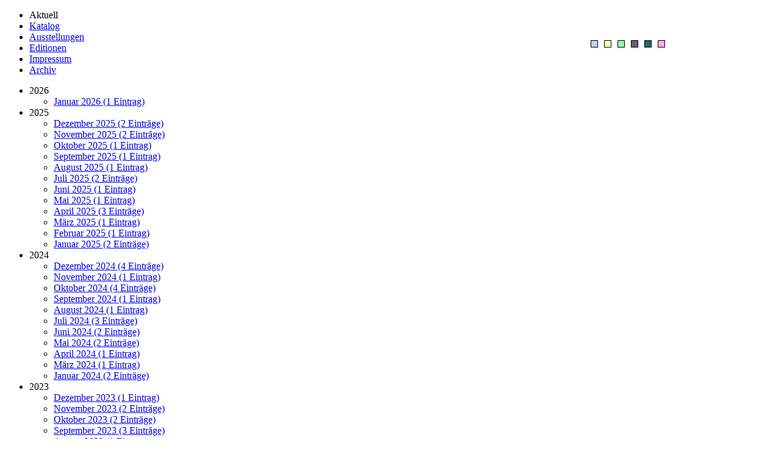

--- FILE ---
content_type: text/html; charset=utf-8
request_url: http://studio-holterhoff.de/index.php?month=201601
body_size: 19628
content:
<!DOCTYPE html PUBLIC "-//W3C//DTD XHTML 1.0 Strict//EN" "http://www.w3.org/TR/xhtml1/DTD/xhtml1-strict.dtd">
<html xmlns="http://www.w3.org/1999/xhtml" xml:lang="de" lang="de">
<head>
<meta http-equiv="Content-Type" content="text/html; charset=utf-8" />
<!--

	This website is powered by Contao Open Source CMS :: Licensed under GNU/LGPL
	Copyright ©2005-2026 by Leo Feyer :: Extensions are copyright of their respective owners
	Visit the project website at http://www.contao.org for more information

//-->
<title>Aktuell - studio holterhoff</title>
<base href="http://studio-holterhoff.de/" />
<meta name="robots" content="index,follow" />
<meta name="description" content="" />
<meta name="keywords" content="" />
<meta http-equiv="Content-Style-Type" content="text/css" />
<meta http-equiv="Content-Script-Type" content="text/javascript" />
<style type="text/css" media="screen">
/* <![CDATA[ */
#header{height:120px;}
/* ]]> */
</style>
<link type="text/css" rel="stylesheet" href="http://fonts.googleapis.com/css?family=Cousine">
<link type="text/css" rel="stylesheet" href="system/scripts/aa2aece1680a.css" media="all" />
<script type="text/javascript" src="system/scripts/e53a815ab435.js"></script>

<script type="text/javascript" src="tl_files/tine/js/colorSwitcher.js"></script>
</head>
<body id="aktuell" style="height:100%">

<!-- 
    <ul class="navi">
        <li class="navi"><a href="#" class="active">home</a></li>
        <li class="navi"><a href="#">BRAND</a></li>
        <li class="navi"><a href="#">COLLECTION</a></li>
        <li class="navi"><a href="#">PRIVATE SALE</a></li>
        <li class="navi"><a href="#">CONTACT</a></li>
    </ul>
-->
<div id="titel">
  <div id="logoBox"><div id="logo"></div></div>
  <!-- 
  <div id="neu" class="neu" style="background-color:#fdffb8;display:block;border-radius: 50% 50% 50% 50%;width:60px;height:60px;text-align:center;">
	<div style="color:#999999;margin-top:15px;line-height:80%">
		<span style="font-size:16px;font-weight:bold;">NEU</span><br/>
		<span style="font-size:10px;word-spacing:-3px">ab M&auml;rz 13
	</div>
 </div>
-->
<div id="navi">

<ul class="level_1">
<li class="active first"><span class="active first">Aktuell</span></li>
<li class="sibling"><a href="index.php/katalog.html" title="Katalog" class="sibling">Katalog</a></li>
<li class="sibling"><a href="index.php/ausstellungen.html" title="Ausstellungen" class="sibling">Ausstellungen</a></li>
<li class="sibling"><a href="index.php/editionen.html" title="Editionen" class="sibling">Editionen</a></li>
<li class="sibling"><a href="index.php/impressum.html" title="Impressum" class="sibling">Impressum</a></li>
<li class="sibling last"><a href="index.php/blogarchiv.html" title="Archiv" class="sibling last">Archiv</a></li>
</ul>
</div>
 </div>
 

<div id="colorBox" style="position:fixed;margin-left:75%;top:66px;width:180px;height:10px;z-index:100;">
	<div id="colorOne" style="cursor:pointer;border:1px solid;border-color:#000000;float:left;height:10px;width:10px;z-index:200;background-color:#bed1eb;"></div>
	<div id="colorTwo" style="cursor:pointer;border:1px solid;border-color:#000000;float:left;margin-left:10px;height:10px;width:10px;z-index:200;background-color:#fdffb8;"></div>
	<div id="colorThree" style="cursor:pointer;border:1px solid;border-color:#000000;float:left;margin-left:10px;height:10px;width:10px;z-index:200;background-color:#98f5b5;"></div>
	<div id="colorFour" style="cursor:pointer;border:1px solid;border-color:#000000;float:left;margin-left:10px;height:10px;width:10px;z-index:200;background-color:#6e5a7d;"></div>
	<div id="colorFive" style="cursor:pointer;border:1px solid;border-color:#000000;float:left;margin-left:10px;height:10px;width:10px;z-index:200;background-color:#256967;"></div>
	<div id="colorSix" style="cursor:pointer;border:1px solid;border-color:#000000;float:left;margin-left:10px;height:10px;width:10px;z-index:200;background-color:#ffa8fb;"></div>
</div>

<div id="right">

<!-- indexer::stop -->
<div class="mod_newsmenu block">

<ul class="level_1">
  <li class="year submenu">2026 
  <ul class="level_2">
    <li class="first last"><a href="/index.php?month=202601" title="Januar 2026 (1 Eintrag)">Januar 2026 (1 Eintrag)</a></li>
  </ul>
  </li>
  <li class="year submenu">2025 
  <ul class="level_2">
    <li class="first"><a href="/index.php?month=202512" title="Dezember 2025 (2 Einträge)">Dezember 2025 (2 Einträge)</a></li>
    <li><a href="/index.php?month=202511" title="November 2025 (2 Einträge)">November 2025 (2 Einträge)</a></li>
    <li><a href="/index.php?month=202510" title="Oktober 2025 (1 Eintrag)">Oktober 2025 (1 Eintrag)</a></li>
    <li><a href="/index.php?month=202509" title="September 2025 (1 Eintrag)">September 2025 (1 Eintrag)</a></li>
    <li><a href="/index.php?month=202508" title="August 2025 (1 Eintrag)">August 2025 (1 Eintrag)</a></li>
    <li><a href="/index.php?month=202507" title="Juli 2025 (2 Einträge)">Juli 2025 (2 Einträge)</a></li>
    <li><a href="/index.php?month=202506" title="Juni 2025 (1 Eintrag)">Juni 2025 (1 Eintrag)</a></li>
    <li><a href="/index.php?month=202505" title="Mai 2025 (1 Eintrag)">Mai 2025 (1 Eintrag)</a></li>
    <li><a href="/index.php?month=202504" title="April 2025 (3 Einträge)">April 2025 (3 Einträge)</a></li>
    <li><a href="/index.php?month=202503" title="März 2025 (1 Eintrag)">März 2025 (1 Eintrag)</a></li>
    <li><a href="/index.php?month=202502" title="Februar 2025 (1 Eintrag)">Februar 2025 (1 Eintrag)</a></li>
    <li class="last"><a href="/index.php?month=202501" title="Januar 2025 (2 Einträge)">Januar 2025 (2 Einträge)</a></li>
  </ul>
  </li>
  <li class="year submenu">2024 
  <ul class="level_2">
    <li class="first"><a href="/index.php?month=202412" title="Dezember 2024 (4 Einträge)">Dezember 2024 (4 Einträge)</a></li>
    <li><a href="/index.php?month=202411" title="November 2024 (1 Eintrag)">November 2024 (1 Eintrag)</a></li>
    <li><a href="/index.php?month=202410" title="Oktober 2024 (4 Einträge)">Oktober 2024 (4 Einträge)</a></li>
    <li><a href="/index.php?month=202409" title="September 2024 (1 Eintrag)">September 2024 (1 Eintrag)</a></li>
    <li><a href="/index.php?month=202408" title="August 2024 (1 Eintrag)">August 2024 (1 Eintrag)</a></li>
    <li><a href="/index.php?month=202407" title="Juli 2024 (3 Einträge)">Juli 2024 (3 Einträge)</a></li>
    <li><a href="/index.php?month=202406" title="Juni 2024 (2 Einträge)">Juni 2024 (2 Einträge)</a></li>
    <li><a href="/index.php?month=202405" title="Mai 2024 (2 Einträge)">Mai 2024 (2 Einträge)</a></li>
    <li><a href="/index.php?month=202404" title="April 2024 (1 Eintrag)">April 2024 (1 Eintrag)</a></li>
    <li><a href="/index.php?month=202403" title="März 2024 (1 Eintrag)">März 2024 (1 Eintrag)</a></li>
    <li class="last"><a href="/index.php?month=202401" title="Januar 2024 (2 Einträge)">Januar 2024 (2 Einträge)</a></li>
  </ul>
  </li>
  <li class="year submenu">2023 
  <ul class="level_2">
    <li class="first"><a href="/index.php?month=202312" title="Dezember 2023 (1 Eintrag)">Dezember 2023 (1 Eintrag)</a></li>
    <li><a href="/index.php?month=202311" title="November 2023 (2 Einträge)">November 2023 (2 Einträge)</a></li>
    <li><a href="/index.php?month=202310" title="Oktober 2023 (2 Einträge)">Oktober 2023 (2 Einträge)</a></li>
    <li><a href="/index.php?month=202309" title="September 2023 (3 Einträge)">September 2023 (3 Einträge)</a></li>
    <li><a href="/index.php?month=202308" title="August 2023 (1 Eintrag)">August 2023 (1 Eintrag)</a></li>
    <li><a href="/index.php?month=202307" title="Juli 2023 (1 Eintrag)">Juli 2023 (1 Eintrag)</a></li>
    <li><a href="/index.php?month=202306" title="Juni 2023 (1 Eintrag)">Juni 2023 (1 Eintrag)</a></li>
    <li><a href="/index.php?month=202305" title="Mai 2023 (2 Einträge)">Mai 2023 (2 Einträge)</a></li>
    <li><a href="/index.php?month=202304" title="April 2023 (2 Einträge)">April 2023 (2 Einträge)</a></li>
    <li><a href="/index.php?month=202303" title="März 2023 (1 Eintrag)">März 2023 (1 Eintrag)</a></li>
    <li><a href="/index.php?month=202302" title="Februar 2023 (3 Einträge)">Februar 2023 (3 Einträge)</a></li>
    <li class="last"><a href="/index.php?month=202301" title="Januar 2023 (2 Einträge)">Januar 2023 (2 Einträge)</a></li>
  </ul>
  </li>
  <li class="year submenu">2022 
  <ul class="level_2">
    <li class="first"><a href="/index.php?month=202212" title="Dezember 2022 (3 Einträge)">Dezember 2022 (3 Einträge)</a></li>
    <li><a href="/index.php?month=202211" title="November 2022 (2 Einträge)">November 2022 (2 Einträge)</a></li>
    <li><a href="/index.php?month=202210" title="Oktober 2022 (1 Eintrag)">Oktober 2022 (1 Eintrag)</a></li>
    <li><a href="/index.php?month=202209" title="September 2022 (2 Einträge)">September 2022 (2 Einträge)</a></li>
    <li><a href="/index.php?month=202208" title="August 2022 (3 Einträge)">August 2022 (3 Einträge)</a></li>
    <li><a href="/index.php?month=202207" title="Juli 2022 (2 Einträge)">Juli 2022 (2 Einträge)</a></li>
    <li><a href="/index.php?month=202206" title="Juni 2022 (2 Einträge)">Juni 2022 (2 Einträge)</a></li>
    <li><a href="/index.php?month=202205" title="Mai 2022 (1 Eintrag)">Mai 2022 (1 Eintrag)</a></li>
    <li><a href="/index.php?month=202204" title="April 2022 (1 Eintrag)">April 2022 (1 Eintrag)</a></li>
    <li><a href="/index.php?month=202203" title="März 2022 (3 Einträge)">März 2022 (3 Einträge)</a></li>
    <li><a href="/index.php?month=202202" title="Februar 2022 (1 Eintrag)">Februar 2022 (1 Eintrag)</a></li>
    <li class="last"><a href="/index.php?month=202201" title="Januar 2022 (8 Einträge)">Januar 2022 (8 Einträge)</a></li>
  </ul>
  </li>
  <li class="year submenu">2021 
  <ul class="level_2">
    <li class="first"><a href="/index.php?month=202112" title="Dezember 2021 (2 Einträge)">Dezember 2021 (2 Einträge)</a></li>
    <li><a href="/index.php?month=202111" title="November 2021 (2 Einträge)">November 2021 (2 Einträge)</a></li>
    <li><a href="/index.php?month=202110" title="Oktober 2021 (3 Einträge)">Oktober 2021 (3 Einträge)</a></li>
    <li><a href="/index.php?month=202109" title="September 2021 (2 Einträge)">September 2021 (2 Einträge)</a></li>
    <li><a href="/index.php?month=202108" title="August 2021 (1 Eintrag)">August 2021 (1 Eintrag)</a></li>
    <li><a href="/index.php?month=202107" title="Juli 2021 (2 Einträge)">Juli 2021 (2 Einträge)</a></li>
    <li><a href="/index.php?month=202106" title="Juni 2021 (2 Einträge)">Juni 2021 (2 Einträge)</a></li>
    <li><a href="/index.php?month=202105" title="Mai 2021 (2 Einträge)">Mai 2021 (2 Einträge)</a></li>
    <li><a href="/index.php?month=202104" title="April 2021 (3 Einträge)">April 2021 (3 Einträge)</a></li>
    <li><a href="/index.php?month=202103" title="März 2021 (1 Eintrag)">März 2021 (1 Eintrag)</a></li>
    <li><a href="/index.php?month=202102" title="Februar 2021 (1 Eintrag)">Februar 2021 (1 Eintrag)</a></li>
    <li class="last"><a href="/index.php?month=202101" title="Januar 2021 (2 Einträge)">Januar 2021 (2 Einträge)</a></li>
  </ul>
  </li>
  <li class="year submenu">2020 
  <ul class="level_2">
    <li class="first"><a href="/index.php?month=202012" title="Dezember 2020 (2 Einträge)">Dezember 2020 (2 Einträge)</a></li>
    <li><a href="/index.php?month=202011" title="November 2020 (1 Eintrag)">November 2020 (1 Eintrag)</a></li>
    <li><a href="/index.php?month=202010" title="Oktober 2020 (1 Eintrag)">Oktober 2020 (1 Eintrag)</a></li>
    <li><a href="/index.php?month=202009" title="September 2020 (1 Eintrag)">September 2020 (1 Eintrag)</a></li>
    <li><a href="/index.php?month=202008" title="August 2020 (1 Eintrag)">August 2020 (1 Eintrag)</a></li>
    <li><a href="/index.php?month=202007" title="Juli 2020 (1 Eintrag)">Juli 2020 (1 Eintrag)</a></li>
    <li><a href="/index.php?month=202006" title="Juni 2020 (1 Eintrag)">Juni 2020 (1 Eintrag)</a></li>
    <li><a href="/index.php?month=202005" title="Mai 2020 (2 Einträge)">Mai 2020 (2 Einträge)</a></li>
    <li><a href="/index.php?month=202004" title="April 2020 (1 Eintrag)">April 2020 (1 Eintrag)</a></li>
    <li><a href="/index.php?month=202003" title="März 2020 (1 Eintrag)">März 2020 (1 Eintrag)</a></li>
    <li><a href="/index.php?month=202002" title="Februar 2020 (1 Eintrag)">Februar 2020 (1 Eintrag)</a></li>
    <li class="last"><a href="/index.php?month=202001" title="Januar 2020 (2 Einträge)">Januar 2020 (2 Einträge)</a></li>
  </ul>
  </li>
  <li class="year submenu">2019 
  <ul class="level_2">
    <li class="first"><a href="/index.php?month=201912" title="Dezember 2019 (1 Eintrag)">Dezember 2019 (1 Eintrag)</a></li>
    <li><a href="/index.php?month=201911" title="November 2019 (1 Eintrag)">November 2019 (1 Eintrag)</a></li>
    <li><a href="/index.php?month=201910" title="Oktober 2019 (3 Einträge)">Oktober 2019 (3 Einträge)</a></li>
    <li><a href="/index.php?month=201909" title="September 2019 (1 Eintrag)">September 2019 (1 Eintrag)</a></li>
    <li><a href="/index.php?month=201908" title="August 2019 (1 Eintrag)">August 2019 (1 Eintrag)</a></li>
    <li><a href="/index.php?month=201907" title="Juli 2019 (1 Eintrag)">Juli 2019 (1 Eintrag)</a></li>
    <li><a href="/index.php?month=201906" title="Juni 2019 (2 Einträge)">Juni 2019 (2 Einträge)</a></li>
    <li><a href="/index.php?month=201905" title="Mai 2019 (3 Einträge)">Mai 2019 (3 Einträge)</a></li>
    <li><a href="/index.php?month=201904" title="April 2019 (3 Einträge)">April 2019 (3 Einträge)</a></li>
    <li><a href="/index.php?month=201903" title="März 2019 (2 Einträge)">März 2019 (2 Einträge)</a></li>
    <li><a href="/index.php?month=201902" title="Februar 2019 (1 Eintrag)">Februar 2019 (1 Eintrag)</a></li>
    <li class="last"><a href="/index.php?month=201901" title="Januar 2019 (3 Einträge)">Januar 2019 (3 Einträge)</a></li>
  </ul>
  </li>
  <li class="year submenu">2018 
  <ul class="level_2">
    <li class="first"><a href="/index.php?month=201812" title="Dezember 2018 (2 Einträge)">Dezember 2018 (2 Einträge)</a></li>
    <li><a href="/index.php?month=201811" title="November 2018 (2 Einträge)">November 2018 (2 Einträge)</a></li>
    <li><a href="/index.php?month=201810" title="Oktober 2018 (2 Einträge)">Oktober 2018 (2 Einträge)</a></li>
    <li><a href="/index.php?month=201809" title="September 2018 (1 Eintrag)">September 2018 (1 Eintrag)</a></li>
    <li><a href="/index.php?month=201808" title="August 2018 (1 Eintrag)">August 2018 (1 Eintrag)</a></li>
    <li><a href="/index.php?month=201807" title="Juli 2018 (1 Eintrag)">Juli 2018 (1 Eintrag)</a></li>
    <li><a href="/index.php?month=201806" title="Juni 2018 (11 Einträge)">Juni 2018 (11 Einträge)</a></li>
    <li><a href="/index.php?month=201805" title="Mai 2018 (3 Einträge)">Mai 2018 (3 Einträge)</a></li>
    <li><a href="/index.php?month=201804" title="April 2018 (1 Eintrag)">April 2018 (1 Eintrag)</a></li>
    <li><a href="/index.php?month=201803" title="März 2018 (1 Eintrag)">März 2018 (1 Eintrag)</a></li>
    <li><a href="/index.php?month=201802" title="Februar 2018 (2 Einträge)">Februar 2018 (2 Einträge)</a></li>
    <li class="last"><a href="/index.php?month=201801" title="Januar 2018 (3 Einträge)">Januar 2018 (3 Einträge)</a></li>
  </ul>
  </li>
  <li class="year submenu">2017 
  <ul class="level_2">
    <li class="first"><a href="/index.php?month=201712" title="Dezember 2017 (2 Einträge)">Dezember 2017 (2 Einträge)</a></li>
    <li><a href="/index.php?month=201711" title="November 2017 (5 Einträge)">November 2017 (5 Einträge)</a></li>
    <li><a href="/index.php?month=201710" title="Oktober 2017 (5 Einträge)">Oktober 2017 (5 Einträge)</a></li>
    <li><a href="/index.php?month=201709" title="September 2017 (3 Einträge)">September 2017 (3 Einträge)</a></li>
    <li><a href="/index.php?month=201708" title="August 2017 (1 Eintrag)">August 2017 (1 Eintrag)</a></li>
    <li><a href="/index.php?month=201707" title="Juli 2017 (1 Eintrag)">Juli 2017 (1 Eintrag)</a></li>
    <li><a href="/index.php?month=201706" title="Juni 2017 (2 Einträge)">Juni 2017 (2 Einträge)</a></li>
    <li><a href="/index.php?month=201705" title="Mai 2017 (2 Einträge)">Mai 2017 (2 Einträge)</a></li>
    <li><a href="/index.php?month=201704" title="April 2017 (5 Einträge)">April 2017 (5 Einträge)</a></li>
    <li><a href="/index.php?month=201703" title="März 2017 (3 Einträge)">März 2017 (3 Einträge)</a></li>
    <li><a href="/index.php?month=201702" title="Februar 2017 (2 Einträge)">Februar 2017 (2 Einträge)</a></li>
    <li class="last"><a href="/index.php?month=201701" title="Januar 2017 (1 Eintrag)">Januar 2017 (1 Eintrag)</a></li>
  </ul>
  </li>
  <li class="year submenu">2016 
  <ul class="level_2">
    <li class="first"><a href="/index.php?month=201612" title="Dezember 2016 (5 Einträge)">Dezember 2016 (5 Einträge)</a></li>
    <li><a href="/index.php?month=201611" title="November 2016 (1 Eintrag)">November 2016 (1 Eintrag)</a></li>
    <li><a href="/index.php?month=201610" title="Oktober 2016 (1 Eintrag)">Oktober 2016 (1 Eintrag)</a></li>
    <li><a href="/index.php?month=201609" title="September 2016 (2 Einträge)">September 2016 (2 Einträge)</a></li>
    <li><a href="/index.php?month=201608" title="August 2016 (6 Einträge)">August 2016 (6 Einträge)</a></li>
    <li><a href="/index.php?month=201607" title="Juli 2016 (1 Eintrag)">Juli 2016 (1 Eintrag)</a></li>
    <li><a href="/index.php?month=201606" title="Juni 2016 (2 Einträge)">Juni 2016 (2 Einträge)</a></li>
    <li><a href="/index.php?month=201605" title="Mai 2016 (1 Eintrag)">Mai 2016 (1 Eintrag)</a></li>
    <li><a href="/index.php?month=201604" title="April 2016 (4 Einträge)">April 2016 (4 Einträge)</a></li>
    <li><a href="/index.php?month=201603" title="März 2016 (6 Einträge)">März 2016 (6 Einträge)</a></li>
    <li><a href="/index.php?month=201602" title="Februar 2016 (3 Einträge)">Februar 2016 (3 Einträge)</a></li>
    <li class="active last"><span class="active">Januar 2016 (2 Einträge)</span></li>
  </ul>
  </li>
</ul>

</div>
<!-- indexer::continue -->
 
</div>

	<div id="greyScroll"></div>

	<div id ="inhalt">
		
<!-- indexer::stop -->
<div class="mod_newsarchive block">

<h1>Januar 2016</h1>

<div class="layout_full blogEl block first even">

<!-- <h1>  $this->newsHeadline; </h1> -->


<p class="info">11.01.2016  </p>

<div class="ce_text">

<div class="image_container">
<img src="tl_files/tine/bilder/Katalog/2016/Strukturen/Berlin16-840.jpg" width="500" height="500" alt="" />
<div class="caption" style="width:500px">Berlin16-840</div>
</div>

<p><a href="http://studio-holterhoff.de/katalog.html?path=2016/Strukturen"><span style="color: #33cccc;"><strong><span style="font-size: 14px;">Katalog&gt;2016&gt;Strukturen</span></strong></span></a></p>
</div>

</div>

<div class="layout_full blogEl block last odd">

<!-- <h1>  $this->newsHeadline; </h1> -->


<p class="info">11.01.2016  </p>

<div class="ce_text">

<div class="image_container">
<img src="system/html/Thu%CC%88le15-789-a5526b3c.jpg" width="498" height="500" alt="" />
<div class="caption" style="width:498px">Thüle15-789</div>
</div>

<p><a href="http://studio-holterhoff.de/katalog.html?path=2015/Strukturen"><span style="color: #33cccc;"><strong><span style="font-size: 14px;">Katalog&gt;2015&gt;Strukturen</span></strong></span></a></p>
</div>

</div>

</div>
<!-- indexer::continue -->
 
	</div>


</body>
</html>


--- FILE ---
content_type: application/javascript
request_url: http://studio-holterhoff.de/tl_files/tine/js/colorSwitcher.js
body_size: 1706
content:
	

	window.addEvent('domready', function() {

		var firstColor = '#343635';
		var color2 = '#5c5e5d';
		var color3 = '#797d7b';
		var color4 = '#9ea3a1';
		var color5 = '#fdffb8';
		var color6 = '#edf0ef';

		$('colorOne').setStyle('background-color',firstColor);	
		$('colorTwo').setStyle('background-color',color2);	
		$('colorThree').setStyle('background-color',color3);	
		$('colorFour').setStyle('background-color',color4);	
		$('colorFive').setStyle('background-color',color5);	
		$('colorSix').setStyle('background-color',color6);	

		$('colorOne').addEvent('click', function() {
				$('aktuell').setStyle('background-color',firstColor);	
				storeColor(firstColor); 
		}); 
		$('colorTwo').addEvent('click', function() {
				storeColor(color2); 
		}); 
		$('colorThree').addEvent('click', function() {
				storeColor(color3); 
		}); 
		$('colorFour').addEvent('click', function() {
				storeColor(color4); 
		}); 
		$('colorFive').addEvent('click', function() {
				storeColor(color5); 
		}); 
		$('colorSix').addEvent('click', function() {
				storeColor(color6); 
		}); 

		var storedColor = Cookie.read("favColor");
		if(storedColor != null)
		{ 
			$('aktuell').setStyle('background-color',storedColor);	
			$$('.bubble').setStyle('background-color', storedColor);
			//$$('.neu').setStyle('background-color', storedColor);
		}
		else {
			//$('aktuell').setStyle('background-color',"#bed1eb");	
			storeColor(firstColor); 
		}

		function storeColor(color){
			$('aktuell').setStyle('background-color', color);
			$$('.bubble').setStyle('background-color', color);
			//$$('.neu').setStyle('background-color', color);
			store = Cookie.write('favColor', color, {duration: 100}); 	
		}		

	}) 
